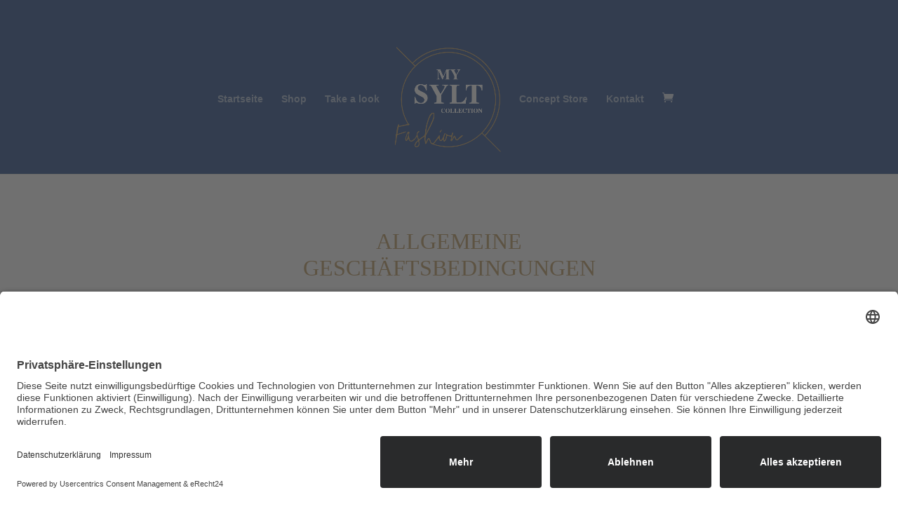

--- FILE ---
content_type: text/css
request_url: https://my-sylt-collection-fashion.de/wp-content/themes/Divi-child/style.css?ver=4.20.2.1678879762
body_size: 2533
content:
/*
Theme Name: Divi Child
Theme URI: http://www.elegantthemes.com/gallery/divi/
Template: Divi
Author: Elegant Themes
Author URI: http://www.elegantthemes.com
Description: Smart. Flexible. Beautiful. Divi is the most powerful theme in our collection.
Version: 4.20.2.1678879762
Updated: 2023-03-15 12:29:22

*/

.logo_container {
	margin-bottom: 20px !important;
}

/* Shop */

.special-shop .product a.woocommerce-loop-product__link {
	display: flex;
	flex-direction: column;
}

.special-shop .product .et_shop_image {
	order: 3;
}

.special-shop .product .woocommerce-loop-product__title, .special-shop .product .price {
	text-align: left !important;
	padding-left: 45px !important;
	line-height: 0.8em !important;
}

.special-shop .product .woocommerce-loop-product__title:before {
	content: '\e017';
	font-family: ETmodules !important;
	font-size: 16px;
	color: white;
	background: #c09e68;
	border-radius: 50%;
	position: absolute;
	top: 8px;
	left: 0;
	height: 32px;
	width: 32px;
	display: flex;
	justify-content: center;
	align-items: center;
}

/* Cleverreach */

.haet-cleverreach .haet-cleverreach-form {
	display: flex;
	flex-wrap: wrap;
}

.haet-cleverreach-form .haet-cleverreach-field-wrap {
	max-width: 30%;
	flex: 0 0 30%;
	display: flex;
	flex-direction: column;
	padding: 0 10px;
}

.haet-cleverreach-form .haet-cleverreach-field-wrap input, .haet-cleverreach-form .haet-cleverreach-field-wrap label {
	width: 100%;
}

.haet-cleverreach-form .haet-cleverreach-field-wrap label {
	font-family: 'Open Sans', sans-serif;
	margin-bottom: 5px;
}

.haet-cleverreach-form .haet-cleverreach-field-wrap input {
	border: 1px solid #c09e68 !important;
	background: white !important;
	padding: 5px !important;
}

.haet-cleverreach-form .haet-cleverreach-field-wrap.cleverreach-checkbox {
	max-width: 100%;
	flex: 0 0 100%;
	flex-direction: row;
	align-items: center;
	margin-top: 20px;
}


.haet-cleverreach-form .haet-cleverreach-field-wrap.cleverreach-checkbox input {
	width: 14px;
	margin-right: 20px;
}

.haet-cleverreach-form .haet-cleverreach-field-wrap.type-submit button {
	font-family: 'Open Sans', sans-serif !important;
	border-radius: 0;
	background: #c09e68;
	border: 1px solid #c09e68;
	padding: 10px 20px;
	color: white;
	cursor: pointer;
	transition: all 0.3s ease-in-out;
}

.haet-cleverreach-form .haet-cleverreach-field-wrap.type-submit button:hover {
	background: white;
	color: #c09e68;
}

span.onsale {
	background-color: #e40925;
}

@media screen and (max-width:980px){
	.et-cart-info {
		margin: 0 !important;
	}
	
	.et-cart-info span::before {
		margin-right: 0;
		font-size: 25px;
	}
}

--- FILE ---
content_type: text/css
request_url: https://my-sylt-collection-fashion.de/wp-content/et-cache/1828/et-core-unified-deferred-1828.min.css?ver=1768351725
body_size: 742
content:
.et_pb_section_0.et_pb_section,.et_pb_section_1.et_pb_section{padding-top:0px;padding-right:0px;padding-bottom:0px;padding-left:0px}.et_pb_row_0.et_pb_row{padding-top:27px!important;padding-right:0px!important;padding-bottom:2px!important;padding-left:0px!important;padding-top:27px;padding-right:0px;padding-bottom:2px;padding-left:0px}.et_pb_text_0 h1{text-transform:uppercase}.et_pb_text_0 h2{text-transform:uppercase;font-size:50px;line-height:1.5em}.et_pb_text_0{padding-bottom:0px!important;margin-top:50px!important;margin-bottom:0px!important;max-width:600px}.et_pb_text_1{margin-top:50px!important}.et_pb_text_0.et_pb_module{margin-left:auto!important;margin-right:auto!important}@media only screen and (max-width:980px){.et_pb_text_0 h2{font-size:45px}}@media only screen and (max-width:767px){.et_pb_text_0 h2{font-size:32px}}